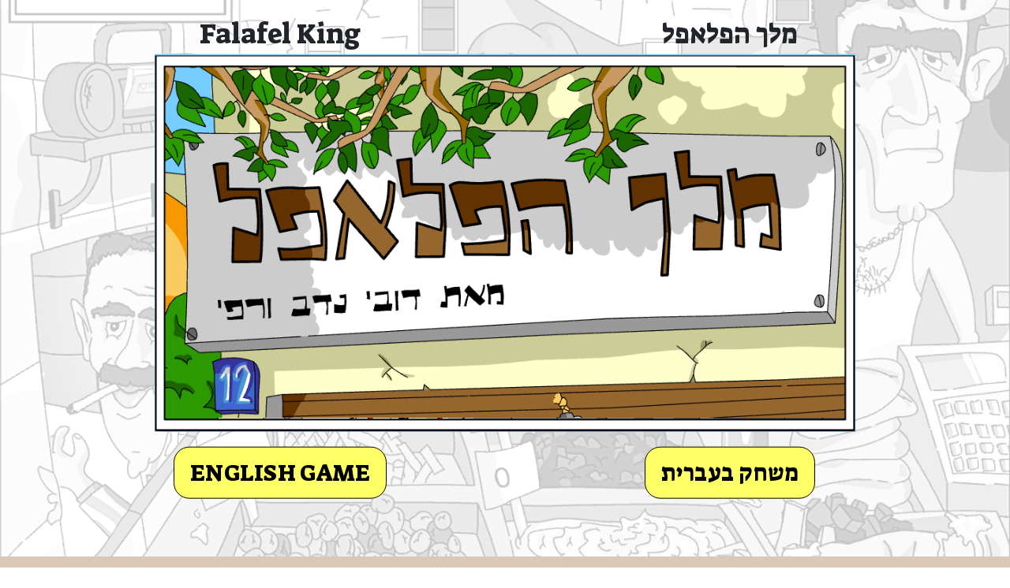

--- FILE ---
content_type: text/html
request_url: https://falafelgame.com/
body_size: 2028
content:
<!DOCTYPE html>
<html lang="en">

<head>
    <!-- Google tag (gtag.js) --> 
    <script async src="https://www.googletagmanager.com/gtag/js?id=G-4HXGQ3QZ1H"></script> 
    <script> window.dataLayer = window.dataLayer || []; function gtag(){dataLayer.push(arguments);} gtag('js', new Date()); gtag('config', 'G-4HXGQ3QZ1H'); </script>


    <link rel="shortcut icon" type="image/jpg" href="/Falafel_Favicon.png"/>
    <meta charset="utf-8">
    <meta name="viewport" content="width=device-width, initial-scale=1, shrink-to-fit=no">
    <meta name="description" content="משחק מלך הפלאפל ">
    <meta name="author" content="">
    <link href="https://fonts.googleapis.com/css?family=Raleway:100,300,400,500,700,900" rel="stylesheet">
    <link href="https://fonts.googleapis.com/css?family=Suez+One" rel="stylesheet">

    <title>משחק מלך הפלאפל - Falafel King Game</title>

    <!-- Additional CSS Files -->
    <link rel="stylesheet" type="text/css" href="assets/css/bootstrap.min.css">

    <link rel="stylesheet" type="text/css" href="assets/css/font-awesome.css">

    <link rel="stylesheet" href="assets/css/falafel-pages.css">
    <link rel="canonical" href="https://www.falafelgame.com/"/>
    <link rel="shortlink" href="https://www.falafelgame.com/"/>
    <link rel="image_src" href="https://www.falafelgame.com/"/>
    <meta property="og:image" content="https://www.falafelgame.com/FalafelGame.jpg"/>
    <meta property="og:site_name" content="Falafel King Game מלך הפלאפל"/>
    <meta property="og:type" content="website"/>
    <meta property="og:url" content="https://www.falafelgame.com/"/>
    <meta property="og:title" content="Falafel King Game מלך הפלאפל"/>
    <meta property="og:description"
          content="משחק מלך הפלאפל הנוסטלגי המקורי - האם תצליחו למלא מנות פלאפל לפני שהלקוחות שלכם חוטפים עליכם עצבים?"/>
    <meta name="twitter:url" content="https://www.falafelgame.com/"/>
    <meta name="twitter:image" content="https://www.falafelgame.com/FalafelGame.jpg"/>

    <script async src="https://pagead2.googlesyndication.com/pagead/js/adsbygoogle.js?client=ca-pub-1498393550823659"
            crossorigin="anonymous"></script>
</head>

<body>


<!-- ***** Welcome Area Start ***** -->
<div class="welcome-area rtl" id="welcome">

    <!-- ***** Header Text Start ***** -->
    <div class="header-text">
        <div class="container">
            <div class="row main-title-row">
                <div class="col-md-6 col-sm-12">
                    <span class="header-title align-right">מלך הפלאפל </span>
                </div>
                <div class=" col-md-6 col-sm-12">
                    <span class="header-title">Falafel King</span>
                </div>
            </div>
            <div class="row">
                <div class="col-xl-12 col-lg-12 col-md-12 col-sm-12">


                    <div class="central-img" title="מלך הפלאפל">
                        <img src="assets/images/central-falafel-rect.png"/>
                    </div>

                </div>
            </div>
            <div class="row action-buttons">

                <div class="col-md-6 col-sm-12">

                    <a href="heb/falafel.html" class="main-button-slider action-btn">משחק בעברית</a>


                </div>
                <div class="col-md-6 col-sm-12">

                    <a href="eng/falafel.html" class="main-button-slider action-btn">English Game</a>


                </div>
            </div>
        </div>
    </div>
    <!-- ***** Header Text End ***** -->
</div>


<!-- ***** About Start ***** -->
<section class="section colored" id="about">
    <div class="container">
        <!-- ***** Section Title Start ***** -->
        <div class="row">
            <div class="col-lg-12">
                <div class="center-heading rtl title-text ">
                    <h2 class="section-title">מה הסיפור של מלך הפלאפל?</h2>
                </div>
            </div>

            <div class="offset-lg-1 col-lg-9">
                <div class="center-text rtl">
                    <p>במשחק מלך הפלאפל עליכם להגיש במהירות מנות פלאפל ללקוחות עצבניים במיוחד.</p>
                    <p> מלך הפלאפל נוצר בשנת 2001 על-ידי שלושה חברים - דובי גרמייז, נדב גל ורפי ברקוביץ' - במסגרת
                        לימודים בבית הספר חשיפה. מלך הפלאפל הפך להיות אחד המשחקים האהובים והפופולריים בישראל של תחילת
                        שנות ה- 2000.
                    למשחק יש גרסה עברית ואנגלית,
                        ולאורך השנים גם נוצרו גרסאות מיוחדות ליום העצמאות
                        <a href="maccabi/falafel.html">ולמשחקי הפיינל פור של מכבי בכדורסל</a>.
                    </p>
                    <h4 class="title-text">מה קורה איתנו היום?</h4>
                    <p>
                    <div class="col-lg-12">
                        <div class="center-image">
                            <img src="assets/images/creators-portrait-sm.png" alt="יוצרי מלך הפלאפל"/>
                        </div>
                    </div>
                    <p> דובי גרמייז (צד ימין בתמונה) משמש כמפתח פרונט אנד בחברת Moovit.
                     רפי ברקוביץ (באמצע) מנהל מוצר ומנהל פרוייקטים ב- Paramount.
                   נדב גל (משמאל) עושה עבודות וידאו ואנימציה בפרויקטים שונים.</p>


                    </p>
                </div>
            </div>
        </div>

    </div>
</section>
<!-- ***** ABOUT end ***** -->

<!-- Start MEDIA -->
<section class="section colored-2" id="podcast">
    <div class="container">
        <!-- ***** Section Title Start ***** -->
        <div class="row">
            <div class="col-lg-12">
                <div class="center-heading rtl title-text ">
                    <h2 class="section-title">מלך הפלאפל - הפודקאסט</h2>
                </div>
            </div>

            <div class="offset-lg-1 col-lg-9">
                <div class="center-text rtl">
                    <p>רוצים לשמוע עוד על איך יצרנו את מלך הפלאפל?
                         שמחנו להתארח בפרק הפתיחה הכפול של הפודקאסט <a href="https://il.ign.com/ign-israel/59835/video/pvdqast-plyytst-mlk-hplapl-khlq-1" target="_blank">פלייטסט</a> של יותם סבירסקי מבית IGN. שם אנחנו מספרים על איך נוצר המשחק, אנקדוטות משעשעות ומה קרה בהמשך הדרך.</p>
                </div>
            </div>
        </div>
        <div class="row">
            <div class="col-lg-12">
                <div class="podcast-container">
                <iframe src="https://www.youtube.com/embed/ThKElMgbqa8" title="YouTube video player" frameborder="0" allow="accelerometer; autoplay; clipboard-write; encrypted-media; gyroscope; picture-in-picture" allowfullscreen></iframe>
                </div>
            </div>
        </div>
   <div class="row">
            <div class="col-lg-12">
                <div class="podcast-container">
					<iframe src="https://www.youtube.com/embed/QuV6yijXSuI" title="YouTube video player" frameborder="0" allow="accelerometer; autoplay; clipboard-write; encrypted-media; gyroscope; picture-in-picture" allowfullscreen></iframe>
                </div>
            </div>
        </div>

    </div>
</section>


<!-- ***** Footer Start ***** -->
<footer>
    <div class="container">
        <div class="row">
            <div class="col-lg-12">
                <p class="copyright">Copyright &copy; 2001-2026 Dovi Garmise, Nadav Gal & Rafi Berkovich</p>
            </div>
        </div>
    </div>
</footer>

<!-- jQuery -->
<script src="assets/js/jquery-2.1.0.min.js"></script>

<!-- Bootstrap -->
<script src="assets/js/popper.js"></script>
<script src="assets/js/bootstrap.min.js"></script>

<!-- Plugins -->
<script src="assets/js/scrollreveal.min.js"></script>
<script src="assets/js/waypoints.min.js"></script>
<script src="assets/js/jquery.counterup.min.js"></script>
<script src="assets/js/imgfix.min.js"></script>

<!-- Global Init -->
<script src="assets/js/custom.js"></script>

</body>
</html>


--- FILE ---
content_type: text/html; charset=utf-8
request_url: https://www.google.com/recaptcha/api2/aframe
body_size: 265
content:
<!DOCTYPE HTML><html><head><meta http-equiv="content-type" content="text/html; charset=UTF-8"></head><body><script nonce="NEFbdknNnSOUJAti-fjFxg">/** Anti-fraud and anti-abuse applications only. See google.com/recaptcha */ try{var clients={'sodar':'https://pagead2.googlesyndication.com/pagead/sodar?'};window.addEventListener("message",function(a){try{if(a.source===window.parent){var b=JSON.parse(a.data);var c=clients[b['id']];if(c){var d=document.createElement('img');d.src=c+b['params']+'&rc='+(localStorage.getItem("rc::a")?sessionStorage.getItem("rc::b"):"");window.document.body.appendChild(d);sessionStorage.setItem("rc::e",parseInt(sessionStorage.getItem("rc::e")||0)+1);localStorage.setItem("rc::h",'1769453497536');}}}catch(b){}});window.parent.postMessage("_grecaptcha_ready", "*");}catch(b){}</script></body></html>

--- FILE ---
content_type: text/css
request_url: https://falafelgame.com/assets/css/falafel-pages.css
body_size: 4766
content:
/*

Softy Pinko

https://templatemo.com/tm-535-softy-pinko

*/
/* ---------------------------------------------
Table of contents
------------------------------------------------
01. font & reset css
02. reset
03. global styles
04. header
05. welcome
06. features
07. team
08. pricing
09. blog
10. contact
11. footer
12. preloader

--------------------------------------------- */
/* 
---------------------------------------------
font & reset css
--------------------------------------------- 
*/
@import url("https://fonts.googleapis.com/css?family=Raleway:100,300,400,500,700,900");
@import url('https://fonts.googleapis.com/css2?family=Suez+One&display=swap');/*
---------------------------------------------
reset
--------------------------------------------- 
*/
html, body, div, span, applet, object, iframe, h1, h2, h3, h4, h5, h6, p, blockquote, div
pre, a, abbr, acronym, address, big, cite, code, del, dfn, em, font, img, ins, kbd, q,
s, samp, small, strike, strong, sub, sup, tt, var, b, u, i, center, dl, dt, dd, ol, ul, li,
figure, header, nav, section, article, aside, footer, figcaption {
  margin: 0;
  padding: 0;
  border: 0;
  outline: 0;
}

.clearfix:after {
  content: ".";
  display: block;
  clear: both;
  visibility: hidden;
  line-height: 0;
  height: 0;
}

.clearfix {
  display: inline-block;
}

html[xmlns] .clearfix {
  display: block;
}

* html .clearfix {
  height: 1%;
}

ul, li {
  padding: 0;
  margin: 0;
  list-style: none;
}

header, nav, section, article, aside, footer, hgroup {
  display: block;
}

* {
  box-sizing: border-box;
}

html, body {
  font-family: "Raleway", sans-serif;
  font-weight: 400;
  background-color: #fff;
  font-size: 16px;
  -ms-text-size-adjust: 100%;
  -webkit-font-smoothing: antialiased;
  -moz-osx-font-smoothing: grayscale;
}

a {
  text-decoration: none !important;
}

h1, h2, h3, h4, h5, h6 {
  margin-top: 0px;
  margin-bottom: 0px;
}

ul {
  margin-bottom: 0px;
}

/* 
---------------------------------------------
global styles
--------------------------------------------- 
*/
html,
body {
  background: #fff;
  font-family: "Raleway", sans-serif;
}

::selection {
  background: #ff589e;
  color: #fff;
}

::-moz-selection {
  background: #ff589e;
  color: #fff;
}

.rtl {
  direction: rtl;
}

.title-text {
  font-family: 'Suez One', serif;
}

.section {
  position: relative;
  padding-top: 100px;
  padding-bottom: 80px;
}

.section.colored {
  background: #95662e59;
}

.section.colored-2 {
  background: rgba(69, 56, 8, 0.35);
}

.hr {
  bottom: 0px;
  width: 100%;
  height: 1px;
  margin-top: 100px;
  border-bottom: 1px solid #eee;
}

.left-heading.light .section-title {
  color: #ffffff;
}

.left-heading .section-title {
  font-weight: 500;
  font-size: 24px;
  line-height: 42px;
  color: #1e1e1e;
  letter-spacing: 0.25px;
  margin-bottom: 30px;
  position: relative;
}

.center-heading {
  text-align: center;
}

.center-heading .section-title {
  font-weight: 500;
  font-size: 40px;
  color: #1e1e1e;
  letter-spacing: 1.75px;
  line-height: 38px;
  margin-bottom: 20px;
}

.center-heading.colored .section-title {
  color: #ffffff;
}

.center-text {
  text-align: center;
  font-weight: 400;
  font-size: 18px;
  color: #3e3c3c;
  line-height: 28px;
  letter-spacing: 1px;
  margin-bottom: 50px;
}

.center-text.colored {
  color: #fff;
}

.center-text p {
  font-size: 18px;
  color: #610606;
  margin-bottom: 30px;
}

.center-image {
  text-align: center;
  margin-bottom: 2rem;
}

.center-image img {
  width: 100%;
}

.left-text {
  font-weight: 400;
  font-size: 16px;
  color: #777;
  line-height: 28px;
  letter-spacing: 1px;
}

.left-text p {
  font-size: 18px;
  color: #610606;
  margin-bottom: 30px;
}

.left-text.light {
  color: #fff;
}

.left-text p {
  margin-bottom: 30px;
}

.left-text p.dark {
  color: #3B566E;
}

.padding-bottom-top-60 {
  padding-top: 60px !important;
  padding-bottom: 60px !important;
}

.padding-bottom-80 {
  padding-bottom: 80px !important;
}

.padding-bottom-100 {
  padding-bottom: 100px !important;
}

.border-bottom {
  border-bottom: 1px solid #eee !important;
}

.mbottom-30 {
  margin-bottom: 30px !important;
}

.align-self-center {
  -ms-flex-item-align: center !important;
  align-self: center !important;
}

.align-self-bottom {
  -ms-flex-item-align: flex-end !important;
  align-self: flex-end !important;
}

.padding-bottom-0 {
  padding-bottom: 0px !important;
}

.padding-top-0 {
  padding-top: 0px !important;
}

.padding-top-80 {
  padding-top: 80px !important;
}

.padding-top-70 {
  padding-top: 70px !important;
}

.padding-top-20 {
  padding-top: 20px !important;
}

.margin-bottom-0 {
  margin-bottom: 0px !important;
}

.margin-bottom-30 {
  margin-bottom: 30px !important;
}

.margin-top-30 {
  margin-top: 30px !important;
}

.margin-top-15 {
  margin-top: 15px !important;
}

.margin-bottom-45 {
  margin-bottom: 45px !important;
}

.margin-bottom-20 {
  margin-bottom: 20px !important;
}

.margin-bottom-60 {
  margin-bottom: 60px !important;
}

.margin-bottom-100 {
  margin-bottom: 100px !important;
}

@media (max-width: 991px) {
  html, body {
    overflow-x: hidden;
  }
  .mobile-top-fix {
    margin-top: 30px;
    margin-bottom: 0px;
  }
  .mobile-bottom-fix {
    margin-bottom: 30px;
  }
  .mobile-bottom-fix-big {
    margin-bottom: 60px;
  }
}

a.main-button-slider {
  font-size: 13px;
  border-radius: 20px;
  padding: 12px 20px;
  background-color: #ff589e;
  text-transform: uppercase;
  color: #fff;
  letter-spacing: 0.25px;
  -webkit-transition: all 0.3s ease 0s;
  -moz-transition: all 0.3s ease 0s;
  -o-transition: all 0.3s ease 0s;
  transition: all 0.3s ease 0s;
}

a.main-button-slider:hover {
  background-color: #8261ee;
}

a.main-button {
  font-size: 13px;
  border-radius: 20px;
  padding: 12px 20px;
  background-color: #8261ee;
  text-transform: uppercase;
  color: #fff;
  letter-spacing: 0.25px;
  -webkit-transition: all 0.3s ease 0s;
  -moz-transition: all 0.3s ease 0s;
  -o-transition: all 0.3s ease 0s;
  transition: all 0.3s ease 0s;
}

a.main-button:hover {
  background-color: #ff589e;
}

button.main-button {
  outline: none;
  border: none;
  cursor: pointer;
  font-size: 13px;
  border-radius: 20px;
  padding: 12px 20px;
  background-color: #8261ee;
  text-transform: uppercase;
  color: #fff;
  letter-spacing: 0.25px;
  -webkit-transition: all 0.3s ease 0s;
  -moz-transition: all 0.3s ease 0s;
  -o-transition: all 0.3s ease 0s;
  transition: all 0.3s ease 0s;
}

button.main-button:hover {
  background-color: #ff589e;
}


/* 
---------------------------------------------
header
--------------------------------------------- 
*/
.header-area {
  position: fixed;
  /*top: 30px;*/
  left: 0px;
  right: 0px;
  z-index: 100;
  height: 100px;
  -webkit-transition: all 0.3s ease 0s;
  -moz-transition: all 0.3s ease 0s;
  -o-transition: all 0.3s ease 0s;
  transition: all 0.3s ease 0s;
}

.header-area .main-nav {
  box-shadow: 0px 0px 15px rgba(0,0,0,0.1);
 // border-radius: 40px;
  min-height: 80px;
  background: #604518;
}

.header-area .main-nav .logo {
  float: right;
  margin-top: 37px;
  -webkit-transition: all 0.3s ease 0s;
  -moz-transition: all 0.3s ease 0s;
  -o-transition: all 0.3s ease 0s;
  transition: all 0.3s ease 0s;
  margin-left: 30px;
}

.header-area .main-nav .logo img {
  -webkit-transition: all 0.3s ease 0s;
  -moz-transition: all 0.3s ease 0s;
  -o-transition: all 0.3s ease 0s;
  transition: all 0.3s ease 0s;
}

.header-area .main-nav .nav {
  float: right;
  margin-top: 27px;
  margin-left: 0px;
  margin-right: 30px;
  -webkit-transition: all 0.3s ease 0s;
  -moz-transition: all 0.3s ease 0s;
  -o-transition: all 0.3s ease 0s;
  transition: all 0.3s ease 0s;
  position: relative;
  z-index: 999;
}

.header-area .main-nav .nav li {
  padding-left: 20px;
  padding-right: 20px;
}

.header-area .main-nav .nav li:last-child {
  padding-right: 0px;
}

.header-area .main-nav .nav li a {
  display: block;
  font-weight: 500;
  font-size: 13px;
  color: #fff;
  -webkit-transition: all 0.3s ease 0s;
  -moz-transition: all 0.3s ease 0s;
  -o-transition: all 0.3s ease 0s;
  transition: all 0.3s ease 0s;
  height: 40px;
  line-height: 40px;
  border: transparent;
  letter-spacing: 1px;
}

.header-area .main-nav .nav li a:hover {
  color: #ff589e;
}

.header-area .main-nav .menu-trigger {
  cursor: pointer;
  display: block;
  position: absolute;
  top: 23px;
  width: 32px;
  height: 40px;
  text-indent: -9999em;
  z-index: 99;
  right: 40px;
  display: none;
}

.header-area .main-nav .menu-trigger span,
.header-area .main-nav .menu-trigger span:before,
.header-area .main-nav .menu-trigger span:after {
  -moz-transition: all 0.4s;
  -o-transition: all 0.4s;
  -webkit-transition: all 0.4s;
  transition: all 0.4s;
  background-color: #3B566E;
  display: block;
  position: absolute;
  width: 30px;
  height: 2px;
  left: 0;
}

.header-area .main-nav .menu-trigger span:before,
.header-area .main-nav .menu-trigger span:after {
  -moz-transition: all 0.4s;
  -o-transition: all 0.4s;
  -webkit-transition: all 0.4s;
  transition: all 0.4s;
  background-color: #3B566E;
  display: block;
  position: absolute;
  width: 30px;
  height: 2px;
  left: 0;
  width: 75%;
}

.header-area .main-nav .menu-trigger span:before,
.header-area .main-nav .menu-trigger span:after {
  content: "";
}

.header-area .main-nav .menu-trigger span {
  top: 16px;
}

.header-area .main-nav .menu-trigger span:before {
  -moz-transform-origin: 33% 100%;
  -ms-transform-origin: 33% 100%;
  -webkit-transform-origin: 33% 100%;
  transform-origin: 33% 100%;
  top: -10px;
  z-index: 10;
}

.header-area .main-nav .menu-trigger span:after {
  -moz-transform-origin: 33% 0;
  -ms-transform-origin: 33% 0;
  -webkit-transform-origin: 33% 0;
  transform-origin: 33% 0;
  top: 10px;
}

.header-area .main-nav .menu-trigger.active span,
.header-area .main-nav .menu-trigger.active span:before,
.header-area .main-nav .menu-trigger.active span:after {
  background-color: transparent;
  width: 100%;
}

.header-area .main-nav .menu-trigger.active span:before {
  -moz-transform: translateY(6px) translateX(1px) rotate(45deg);
  -ms-transform: translateY(6px) translateX(1px) rotate(45deg);
  -webkit-transform: translateY(6px) translateX(1px) rotate(45deg);
  transform: translateY(6px) translateX(1px) rotate(45deg);
  background-color: #3B566E;
}

.header-area .main-nav .menu-trigger.active span:after {
  -moz-transform: translateY(-6px) translateX(1px) rotate(-45deg);
  -ms-transform: translateY(-6px) translateX(1px) rotate(-45deg);
  -webkit-transform: translateY(-6px) translateX(1px) rotate(-45deg);
  transform: translateY(-6px) translateX(1px) rotate(-45deg);
  background-color: #3B566E;
}

.header-area.header-sticky {
  min-height: 80px;
}

.header-area.header-sticky .logo {
  margin-top: 25px;
}

.header-area.header-sticky .nav {
  margin-top: 20px !important;
}

.header-area.header-sticky .nav li a {
  color: #1e1e1e;
}

.header-area.header-sticky .nav li a.active {
  color: #ff589e;
}

@media (max-width: 1200px) {
  .header-area .main-nav .nav li {
    padding-left: 12px;
    padding-right: 12px;
  }
  .header-area .main-nav:before {
    display: none;
  }
}

@media (max-width: 991px) {
  .header-area {
    padding: 0px 15px;
    height: 80px;
    box-shadow: none;
    text-align: center;
  }
  .header-area .container {
    padding: 0px;
  }
  .header-area .logo {
    margin-top: 27px !important;
    margin-left: 30px;
  }
  .header-area .menu-trigger {
    display: block !important;
  }
  .header-area .main-nav {
    overflow: hidden;
  }
  .header-area .main-nav .nav {
    float: none;
    width: 100%;
    margin-top: 80px !important;
    display: none;
    -webkit-transition: all 0s ease 0s;
    -moz-transition: all 0s ease 0s;
    -o-transition: all 0s ease 0s;
    transition: all 0s ease 0s;
    margin-left: 0px;
  }
  .header-area .main-nav .nav li:first-child {
    border-top: 1px solid #eee;
  }
  .header-area .main-nav .nav li {
    width: 100%;
    background: #fff;
    border-bottom: 1px solid #eee;
    padding-left: 0px !important;
    padding-right: 0px !important;
  }
  .header-area .main-nav .nav li a {
    height: 50px !important;
    line-height: 50px !important;
    padding: 0px !important;
    border: none !important;
    background: #fff !important;
    color: #3B566E !important;
  }
  .header-area .main-nav .nav li a:hover {
    background: #eee !important;
  }
}

@media (min-width: 992px) {
  .header-area .main-nav .nav {
    display: flex !important;
  }
}

/* 
---------------------------------------------
welcome
--------------------------------------------- 
*/
.welcome-area {
  overflow: hidden;
  position: relative;
  display: flex;
  align-items: center;
  justify-content: center;
  background-image: url(../images/falafel-bw-bg.png);
  background-repeat: no-repeat;
  background-position: center center;
  background-size: cover; 
  height: 98vh;
}

.welcome-area.falafel-game-area {
  background: #66CCFF;
}
.welcome-area.bbq-area {
  background: #000000;
}
.welcome-area .header-text {
  position: absolute;
  top: 50%;
  transform: translateY(-55%);
  text-align: center;
  width: 100%;
}

.welcome-area .header-text a {
  color: black;
}

.bbq-area .header-title a  {
  color: #ffffff;
}

.welcome-area .header-text h1 {
  font-weight: 500;
  font-size: 36px;
  line-height: 54px;
  letter-spacing: 1.4px;
  margin-bottom: 30px;
  color: #fff;
}

.welcome-area .header-text p {
  font-weight: 400;
  font-size: 15px;
  color: #fff;
  line-height: 28px;
  letter-spacing: 0.25px;
  margin-bottom: 40px;
  position: relative;
}

.welcome-area .header-title  {
  font-family: 'Suez One', serif;
  font-size: 35px;
  direction: rtl;
}


.welcome-area .central-img img{
  width: 80%;
  height: 80%;
}

.welcome-area  .game-container {
  height: 60vh;

}

.welcome-area .game-frame{
 width: 100%;
  height: 100%;
}

.welcome-area .game-frame iframe {
  width: 100%;
  height: 100%;
  position: absolute;
  top: 0;
  left:0;
  right: 0;
  bottom: 0;
}

.welcome-area .action-buttons {
  margin-top: 30px;
}

.welcome-area .action-buttons div {
  height: 50px;
}

.welcome-area .action-btn {
  font-family: 'Suez One', serif;
    background-color: #ffff66;
  color: black;
  font-size: 30px;
  border: 1px solid black;
}
.welcome-area .action-btn:hover {
  background-color: #ffcc65;
  color: black;

}


@media (max-width: 991px) {
  .welcome-area .header-text {
    top: 65% !important;
    transform: perspective(1px) translateY(-60%) !important;
    text-align: center;
  }
  .welcome-area .header-text h1 {
    text-align: center;
    color: #fff;
    margin-bottom: 15px;
  }
  .welcome-area .header-text h1 span {
    color: #fff;
  }
  .welcome-area .header-text p {
    text-align: center;
    color: #fff;
    margin-bottom: 20px;
  }
  .welcome-area .action-buttons div {
    margin-bottom: 10px;
  }
  .welcome-area .action-btn {
    font-size: 22px;
  }
  /*.welcome-area .action-buttons div {*/
  /*  margin-bottom: 30px;*/
  /*}*/


}

@media (max-width: 820px) {
  .welcome-area .header-text {
    top: 65% !important;
    transform: perspective(1px) translateY(-60%) !important;
  }
   .welcome-area .header-text h1 {
    font-size: 22px;
    line-height: 30px;
    margin-bottom: 15px;
  }
  .welcome-area .header-text p {
    margin-bottom: 20px;
  }

  .welcome-area .action-btn {
    font-size: 18px;
  }

  .welcome-area .action-buttons div {
    margin-bottom: 30px;
  }
}

@media (max-width: 765px) {
  .welcome-area {
    /*margin-bottom: 100px;*/
  }
  .welcome-area .header-text {
    top: 50% !important;
    transform: perspective(1px) translateY(-50%) !important;
    text-align: center;
  }
  .welcome-area .header-text .buttons {
    display: none;
  }
  .welcome-area .header-text h1 {
    font-weight: 600;
    font-size: 24px !important;
    line-height: 30px !important;
    margin-bottom: 30px !important;
  }
  .welcome-area .header-text h1 span {
    color: #fff;
  }
  .welcome-area .header-text p {
    text-align: center;
    color: #fff;
    font-size: 14px;
    line-height: 22px;
    margin-bottom: 40px;
  }
  .welcome-area .header-text .header-title{
    font-size: 25px;
  }
  .welcome-area .action-buttons {
   /*margin-top: 11px;*/
  }

  .welcome-area .action-buttons div {
    margin-bottom: 30px;
  }

  .welcome-area .action-btn {
    font-size: 18px;
  }

  .welcome-area .central-img img{
    width: 100%;

  }

  .welcome-area .main-title-row{
    margin-bottom: 40px;
  }
}


/* 
---------------------------------------------
features
--------------------------------------------- 
*/
.features-small-item {
  cursor: pointer;
  display: block;
  background: #FFFFFF;
  box-shadow: 0 2px 48px 0 rgba(0, 0, 0, 0.10);
  -webkit-border-radius: 20px;
  -moz-border-radius: 20px;
  border-radius: 20px;
  padding: 30px;
  text-align: center;
  -webkit-transition: all 0.3s ease 0s;
  -moz-transition: all 0.3s ease 0s;
  -o-transition: all 0.3s ease 0s;
  transition: all 0.3s ease 0s;
  position: relative;
  margin-bottom: 30px;
}

.features-small-item:hover .icon {
  background-color: #ff589e;
}

.features-small-item .icon {
  -webkit-transition: all 0.3s ease 0s;
  -moz-transition: all 0.3s ease 0s;
  -o-transition: all 0.3s ease 0s;
  transition: all 0.3s ease 0s;
  width: 90px;
  height: 90px;
  line-height: 90px;
  margin: auto;
  position: relative;
  margin-bottom: 30px;
  background: #8261ee;
  -webkit-border-radius: 50%;
  -moz-border-radius: 50%;
  border-radius: 50%;
}

.features-small-item .icon i {
  font-size: 18px;
  color: #fff;
}

.features-small-item .features-title {
  font-weight: 500;
  font-size: 18px;
  color: #1e1e1e;
  letter-spacing: 0.7px;
  margin-bottom: 15px;
  position: relative;
  z-index: 2;
}

.features-small-item p {
  font-weight: 400;
  font-size: 13px;
  color: #777;
  letter-spacing: 0.5px;
  line-height: 25px;
  position: relative;
  z-index: 2;
}

.features-small-item a {
  float: right;
  position: relative;
  z-index: 2;
}

.home-feature {
  padding-bottom: 0px;
  padding-top: 30px;
  margin-top: -220px;
  z-index: 9;
}

@media (max-width: 991px) {
  .home-feature {
    padding-bottom: 0px;
    padding-top: 0px;
    margin-top: 0px;
  }
}

/* 
---------------------------------------------
parallax & home seperator
--------------------------------------------- 
*/
.mini {
  min-height: 215px;
  overflow: hidden;
  position: relative;
  padding-top: 90px;
  padding-bottom: 90px;
}

.mini:before {
  content: '';
  position: absolute;
  width: 140%;
  height: 140%;
  opacity: .95;
  background-repeat: no-repeat;
  background-size: cover;
  background-position: center center;
  background-image: url(../images/work-process-bg.png);
  z-index: 2;
  top: -20%;
  left: -20%;
}

.mini .mini-content {
  position: relative;
  z-index: 3;
}

.mini .mini-content .info {
  text-align: center;
  color: #fff;
  padding-top: 20px;
  padding-bottom: 20px;
}

.mini .mini-content .info small {
  display: block;
  font-weight: 400;
  font-size: 13px;
  margin-bottom: 5px;
}

.mini .mini-content .info strong {
  font-weight: 700;
  font-size: 17px;
  margin-bottom: 40px;
  display: block;
}

.mini .mini-content .info h1 {
  color: #fff;
  font-weight: 500;
  font-size: 28px;
  letter-spacing: 0.25px;
  margin-bottom: 30px;
}

.mini .mini-content .info p {
  letter-spacing: 1px;
  margin-bottom: 40px;
  color: #fff;
  letter-spacing: 0.25px;
  line-height: 26px;
  font-weight: 400;
  font-size: 15px;
}

.mini .mini-content .info p span {
  text-decoration: underline;
}

.mini .mini-content .mini-box {
  display: block;
  background: #fff;
  padding: 20px;
  border-radius: 20px;
  box-shadow: 0 2px 48px 0 rgba(0, 0, 0, 0.08);
  margin-bottom: 30px;
  position: relative;
  -webkit-transition: all 0.3s ease 0s;
  -moz-transition: all 0.3s ease 0s;
  -o-transition: all 0.3s ease 0s;
  transition: all 0.3s ease 0s;
  text-align: center;
}

.mini .mini-content .mini-box:hover {
  margin-top: -10px;
}

.mini .mini-content .mini-box:before {
  content: '';
  position: absolute;
  z-index: -1;
  background: #fff;
  width: 100%;
  opacity: .15;
  height: 100%;
  bottom: -10px;
  left: 0px;
  right: -20px;
  margin: auto;
  border-radius: 20px;
}

.mini .mini-content .mini-box i {
  display: block;
  font-size: 20px;
  margin-bottom: 15px;
}

.mini .mini-content .mini-box span {
  display: block;
  font-weight: 400;
  font-size: 14px;
  color: #777;
  letter-spacing: .75px;
}

.mini .mini-content .mini-box strong {
  display: block;
  font-weight: 400;
  font-size: 17px;
  color: #1e1e1e;
  letter-spacing: 0.25px;
  margin-bottom: 5px;
  margin-top: 20px;
}

.counter {
  overflow: hidden;
  position: relative;
}

.counter:before {
  content: '';
  position: absolute;
  width: 140%;
  height: 140%;
  opacity: .90;
  background-image: url(../images/fun-facts-bg.png);
  background-repeat: no-repeat;
  background-size: cover;
  background-position: center center;
  z-index: 2;
  top: -20%;
  left: -20%;
}

.counter .content {
  position: relative;
  z-index: 3;
  width: 100%;
}

.counter .content .count-item {
  height: 340px;
  position: relative;
  float: left;
  width: 100%;
}

.counter .content .count-item.decoration-bottom {
  position: relative;
}

.counter .content .count-item.decoration-bottom:after {
  content: '';
  position: absolute;
  width: 70%;
  height: 32px;
  top: 160px;
  left: 70%;
  background: url(../images/circle-dec.png) center center no-repeat;
  -webkit-transition: all 0.3s ease 0s;
  -moz-transition: all 0.3s ease 0s;
  -o-transition: all 0.3s ease 0s;
  transition: all 0.3s ease 0s;
}

.counter .content .count-item.decoration-top {
  position: relative;
}

.counter .content .count-item.decoration-top:after {
  content: '';
  position: absolute;
  width: 70%;
  height: 32px;
  top: 140px;
  left: 70%;
  background: url(../images/circle-dec.png) center center no-repeat;
  -webkit-transition: all 0.3s ease 0s;
  -moz-transition: all 0.3s ease 0s;
  -o-transition: all 0.3s ease 0s;
  transition: all 0.3s ease 0s;
}

.counter .content .count-item:hover strong {
  margin-top: 110px;
}

.counter .content .count-item strong {
  display: block;
  text-align: center;
  font-weight: 600;
  font-size: 36px;
  letter-spacing: 0.25px;
  margin-bottom: 10px;
  color: #fff;
  margin-top: 120px;
  -webkit-transition: all 0.3s ease 0s;
  -moz-transition: all 0.3s ease 0s;
  -o-transition: all 0.3s ease 0s;
  transition: all 0.3s ease 0s;
}

.counter .content .count-item span {
  display: block;
  text-align: center;
  color: #fff;
  font-weight: 500;
  font-size: 17px;
  letter-spacing: 0.25px;
}

@media (max-width: 991px) {
  .parallax {
    padding-top: 60px;
    padding-bottom: 60px;
    min-height: auto;
  }
  .parallax .content {
    position: relative !important;
    top: 0% !important;
    transform: perspective(1px) translateY(0%) !important;
  }
  .counter {
    padding-top: 60px;
    padding-bottom: 60px;
  }
  .counter .content {
    position: relative !important;
    top: 0% !important;
    transform: perspective(1px) translateY(0%) !important;
  }
  .counter .content .count-item {
    height: auto;
    padding-top: 20px;
    padding-bottom: 20px;
  }
  .counter .content .count-item:hover strong {
    margin-top: 0px;
  }
  .counter .content .count-item:before {
    display: none;
  }
  .counter .content .count-item:after {
    display: none;
  }
  .counter .content .count-item strong {
    margin-top: 0px;
  }
}



/* 
---------------------------------------------
team
--------------------------------------------- 
*/
.team-item {
  background: #fff;
  box-shadow: 0 2px 48px 0 rgba(0, 0, 0, 0.10);
  border-radius: 20px;
  position: relative;
  margin-bottom: 30px;
  padding-bottom: 25px;
}

.team-item:hover .team-content .team-info {
  margin-left: 30px;
}

.team-item i {
  display: block;
  margin-left: 25px;
  margin-top: 25px;
  font-size: 30px;
  color: #4E47DE;
  text-align: center;
}

.team-item .user-image {
  width: 60px;
  height: 60px;
  overflow: hidden;
  -webkit-border-radius: 100px;
  -moz-border-radius: 100px;
  border-radius: 100px;
  -webkit-transition: all 0.3s ease 0s;
  -moz-transition: all 0.3s ease 0s;
  -o-transition: all 0.3s ease 0s;
  transition: all 0.3s ease 0s;
  margin-left: 25px;
  float: left;
}

.team-item .team-content {
  text-align: left;
  overflow: hidden;
}

.team-item .team-content .team-info {
  float: left;
  margin-left: 20px;
  margin-top: 8px;
  -webkit-transition: all 0.3s ease 0s;
  -moz-transition: all 0.3s ease 0s;
  -o-transition: all 0.3s ease 0s;
  transition: all 0.3s ease 0s;
}

.team-item .team-content .team-info .user-name {
  display: block;
  font-weight: 400;
  font-size: 17px;
  color: #1e1e1e;
  letter-spacing: 0.25px;
  margin-bottom: 5px;
}

.team-item .team-content .team-info span {
  display: block;
  font-weight: 400;
  font-size: 15px;
  color: #ff589e;
  letter-spacing: 0.25px;
}

.team-item .team-content p {
  margin-top: 25px;
  padding-left: 25px;
  padding-right: 25px;
  margin-bottom: 25px;
  font-weight: 400;
  font-size: 15px;
  color: #777;
  letter-spacing: 0.6px;
  line-height: 26px;
}

/* 
---------------------------------------------
pricing
--------------------------------------------- 
*/
.pricing-item {
  background: #FFFFFF;
  box-shadow: 0 2px 48px 0 rgba(0, 0, 0, 0.1);
  border-radius: 20px;
  margin-bottom: 30px;
  margin-top: 20px;
  padding: 30px 0px 40px 0px;
}

.pricing-item.active .pricing-header {
  position: relative;
}

.pricing-item.active .pricing-header .pricing-title {
  color: #1e1e1e;
}

.pricing-item.active .pricing-body .price-wrapper {
  background-color: #ff589e;
}

.pricing-item.active .pricing-body .price-wrapper .currency {
  color: #fff;
}

.pricing-item.active .pricing-body .price-wrapper .price {
  color: #fff;
}

.pricing-item.active .pricing-body .price-wrapper .period {
  color: #fff;
}

.pricing-item .pricing-header {
  text-align: center;
  display: block;
  position: relative;
  padding-bottom: 10px;
}

.pricing-item .pricing-header .pricing-title {
  font-weight: 500;
  font-size: 17px;
  letter-spacing: 0.25px;
  color: #1e1e1e;
  width: 180px;
  height: 40px;
  line-height: 40px;
  left: 0px;
  right: 0px;
  margin: auto;
}

.pricing-item .pricing-body {
  margin-bottom: 40px;
}

.pricing-item .pricing-body .price-wrapper {
  text-align: center;
  padding-top: 20px;
  padding-bottom: 13px;
  background: #8261ee;
  width: 80%;
  margin: auto;
  margin-bottom: 40px;
  margin-top: 5px;
  border-radius: 20px;
}

.pricing-item .pricing-body .price-wrapper .currency {
  height: 47px;
  font-weight: 500;
  font-size: 32px;
  color: #fff;
  position: relative;
  top: -1px;
}

.pricing-item .pricing-body .price-wrapper .price {
  font-weight: 500;
  font-size: 28px;
  color: #fff;
}

.pricing-item .pricing-body .price-wrapper .period {
  font-weight: 400;
  font-size: 14px;
  color: #fff;
  display: block;
  letter-spacing: 0.88px;
}

.pricing-item .pricing-body .list li {
  text-align: center;
  margin-bottom: 12px;
  font-weight: 400;
  font-size: 13px;
  color: #7a7a7a;
  letter-spacing: 0.25px;
  text-decoration: line-through;
}

.pricing-item .pricing-body .list li.active {
  color: #7a7a7a;
  text-decoration: none;
}

.pricing-item .pricing-footer {
  text-align: center;
  margin-top: 50px;
}

/* 
---------------------------------------------
blog
--------------------------------------------- 
*/
.blog-post-thumb {
  text-align: center;
  margin-bottom: 30px;
}

.blog-post-thumb.big .img {
  height: 400px;
}

.blog-post-thumb .img {
  overflow: hidden;
  border-radius: 20px;
  position: relative;
  height: 200px;
}

.blog-post-thumb .blog-content {
  margin-top: -30px;
  padding-top: 50px;
}

.blog-post-thumb h3 {
  margin-bottom: 20px !important;
}

.blog-post-thumb h3 a {
  font-weight: 500;
  font-size: 18px;
  color: #1e1e1e;
  letter-spacing: 0.25px;
  line-height: 26px;
  -webkit-transition: all 0.3s ease 0s;
  -moz-transition: all 0.3s ease 0s;
  -o-transition: all 0.3s ease 0s;
  transition: all 0.3s ease 0s;
}

.blog-post-thumb h3 a:hover {
  color: #ff589e;
}

.blog-post-thumb .text {
  font-weight: 400;
  font-size: 13px;
  color: #777;
  letter-spacing: 0.26px;
  line-height: 26px;
  margin-bottom: 15px;
}

.blog-post-thumb .post-footer span {
  float: left;
  height: 30px;
  line-height: 30px;
  font-weight: 300;
  font-size: 14px;
  color: #777;
  padding-left: 30px;
}

.blog-post-thumb a.main-button  {
  margin-top: 10px;
  display: inline-block;
}

.blog-list .blog-post-thumb {
  text-align: left;
}


/* 
---------------------------------------------
contact
--------------------------------------------- 
*/

#contact-us {
  padding: 160px 0px;
}

#contact-us h5 {
  font-weight: 500;
  font-size: 18px;
  color: #1e1e1e;
  letter-spacing: 0.25px;
  line-height: 26px;
}

.contact-text {
  font-weight: 400;
  font-size: 14px;
  color: #6F8BA4;
  letter-spacing: 0.6px;
  line-height: 26px;
}

.contact-text p {
  margin-bottom: 28px;
}

.contact-form input,
.contact-form textarea {
  color: #777;
  font-size: 14px;
  border: 1px solid #eee;
  width: 100%;
  height: 50px;
  outline: none;
  padding-left: 20px;
  padding-right: 20px;
  border-radius: 25px;
  -webkit-appearance: none;
  -moz-appearance: none;
  appearance: none;
  margin-bottom: 30px;
}

.contact-form textarea {
  height: 150px;
  resize: none;
  padding: 20px;
}


.podcast-container {
  text-align: center;
}

.podcast-container iframe {
	width: 560px;
	height: 315px;
	max-width: 100% !important;
}

/* 
---------------------------------------------
footer
--------------------------------------------- 
*/
footer {
  background-image: linear-gradient(127deg, #413a2c 0%, #6e6131 91%);

  /*padding-top: 30px;*/
}

footer .social {
  overflow: hidden;
  margin-top: 10px;
  text-align: center;
}

footer .social li {
  margin: 0px 10px;
  display: inline-block;
}

footer .social li a {
  color: #9d5bd9;
   text-align: center;
  background-color: #fff;
  width: 36px;
  height: 36px;
  line-height: 36px;
  border-radius: 50%;
  display: inline-block;
  font-size: 16px;
  -webkit-transition: all 0.3s ease 0s;
  -moz-transition: all 0.3s ease 0s;
  -o-transition: all 0.3s ease 0s;
  transition: all 0.3s ease 0s;
}

footer .social li a:hover {
  background-color: #ff589e;
  color: #fff;
}

footer .copyright {
  text-align: center;
  /*border-top: 1px solid rgba(250,250,250,0.2);*/
  /*margin-top: 30px;*/
  padding-top: 30px;
  padding-bottom: 30px;
  font-weight: 400;
  font-size: 12px;
  color: #fff;
  letter-spacing: 0.88px;
  text-transform: uppercase;
}

@media (max-width: 991px) {
  footer .text {
    margin-bottom: 30px;
  }
  footer h5 {
    margin-bottom: 15px;
  }
  footer .footer-nav {
    margin-bottom: 30px;
  }
}

/* 
---------------------------------------------
preloader
--------------------------------------------- 
*/
#preloader {
  overflow: hidden;
  background-image: linear-gradient(135deg, #a759d1 0%, #8261ee 100%);
  left: 0;
  right: 0;
  top: 0;
  bottom: 0;
  position: fixed;
  z-index: 9999;
  color: #fff;
}

#preloader .jumper {
  left: 0;
  top: 0;
  right: 0;
  bottom: 0;
  display: block;
  position: absolute;
  margin: auto;
  width: 50px;
  height: 50px;
}

#preloader .jumper > div {
  background-color: #fff;
  width: 10px;
  height: 10px;
  border-radius: 100%;
  -webkit-animation-fill-mode: both;
  animation-fill-mode: both;
  position: absolute;
  opacity: 0;
  width: 50px;
  height: 50px;
  -webkit-animation: jumper 1s 0s linear infinite;
  animation: jumper 1s 0s linear infinite;
}

#preloader .jumper > div:nth-child(2) {
  -webkit-animation-delay: 0.33333s;
  animation-delay: 0.33333s;
}

#preloader .jumper > div:nth-child(3) {
  -webkit-animation-delay: 0.66666s;
  animation-delay: 0.66666s;
}

@-webkit-keyframes jumper {
  0% {
    opacity: 0;
    -webkit-transform: scale(0);
    transform: scale(0);
  }
  5% {
    opacity: 1;
  }
  100% {
    -webkit-transform: scale(1);
    transform: scale(1);
    opacity: 0;
  }
}

@keyframes jumper {
  0% {
    opacity: 0;
    -webkit-transform: scale(0);
    transform: scale(0);
  }
  5% {
    opacity: 1;
  }
  100% {
    opacity: 0;
  }
}

.selected-link {
  font-weight: bolder;
}

.hidden {
  display: none;
}
